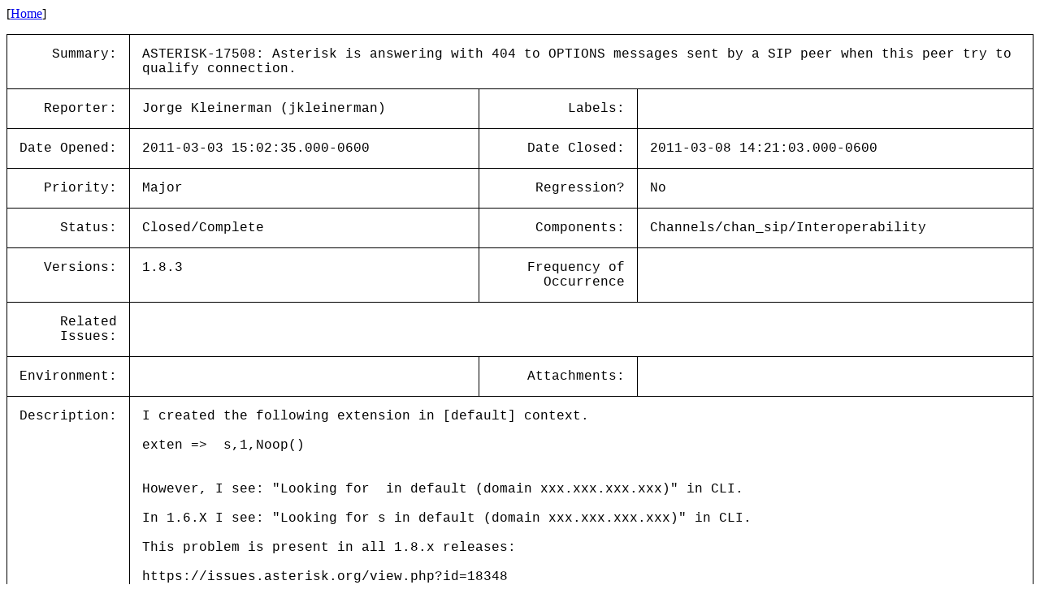

--- FILE ---
content_type: text/html; charset=utf-8
request_url: https://issues-archive.asterisk.org/ASTERISK-17508
body_size: 3625
content:

<html>
<head>
 <meta name="viewport" content="width=device-width, initial-scale=1">
<style>
    table.outer {
        border-collapse: collapse;
    }
    table.outer td {
        border: 1px solid;
        padding: 15px;
    }
    td {
        font-family: "Lucida Console", "Courier New", monospace;
        vertical-align: text-top;
    }

    .title {
        text-align: right;
    }

    table.inner td {
        border: 0px;
        padding: 5px;
    }

</style>
<title>ASTERISK-17508: Asterisk is answering with 404 to OPTIONS messages sent by a SIP peer when this peer try to qualify connection.</title></head>
<body>
[<a href='/'>Home</a>]<p><table class='outer'>
<tr><td class='title'>Summary:</td><td colspan=3>ASTERISK-17508: Asterisk is answering with 404 to OPTIONS messages sent by a SIP peer when this peer try to qualify connection.</td></tr>
<tr><td class='title'>Reporter:</td><td>Jorge Kleinerman (jkleinerman)</td><td class='title'>Labels:</td><td></td></tr>
<tr><td class='title'>Date Opened:</td><td>2011-03-03 15:02:35.000-0600</td><td class='title'>Date Closed:</td><td>2011-03-08 14:21:03.000-0600</td></tr>
<tr><td class='title'>Priority:</td><td>Major</td><td class='title'>Regression?</td><td>No</td></tr>
<tr><td class='title'>Status:</td><td>Closed/Complete</td><td class='title'>Components:</td><td>Channels/chan_sip/Interoperability </td></tr>
<tr><td class='title'>Versions:</td><td>1.8.3 </td><td class='title'>Frequency of<br>Occurrence</td><td></td></tr>
<tr><td class='title'>Related<br>Issues:</td><td colspan=3><table class='inner'></table></td></tr>
<tr><td class='title'>Environment:</td><td></td><td class='title'>Attachments:</td><td></td></tr>
<tr><td class='title'>Description:</td><td colspan=3>I created the following extension in [default] context. <br>
<br>
exten =&gt; &nbsp;s,1,Noop()<br>
<br>
<br>
However, I see: &quot;Looking for &nbsp;in default (domain xxx.xxx.xxx.xxx)&quot; in CLI.<br>
<br>
In 1.6.X I see: &quot;Looking for s in default (domain xxx.xxx.xxx.xxx)&quot; in CLI.<br>
<br>
This problem is present in all 1.8.x releases: <br>
<br>
https://issues.asterisk.org/view.php?id=18348<br>
<br>
<br>
<br>
****** ADDITIONAL INFORMATION ******<br>
<br>
&lt;--- SIP read from UDP:xxx.xxx.xxx.xxx:5060 ---&gt;<br>
OPTIONS sip:xxx.xxx.xxx.xxx SIP/2.0<br>
Via: SIP/2.0/UDP xxx.xxx.xxx.xxx:5060;branch=z9hG4bK16b71812;rport<br>
Max-Forwards: 70<br>
From: &quot;asterisk&quot; &lt;sip:asterisk@xxx.xxx.xxx.xxx&gt;;tag=as77ea2812<br>
To: &lt;sip:xxx.xxx.xxx.xxx&gt;<br>
Contact: &lt;sip:asterisk@xxx.xxx.xxx.xxx&gt;<br>
Call-ID: 495c43810d99f46800b36f6532e5fbbd@xxx.xxx.xxx.xxx<br>
CSeq: 102 OPTIONS<br>
User-Agent: Asterisk PBX 1.6.2.14<br>
Date: Thu, 03 Mar 2011 21:11:51 GMT<br>
Allow: INVITE, ACK, CANCEL, OPTIONS, BYE, REFER, SUBSCRIBE, NOTIFY, INFO<br>
Supported: replaces<br>
Content-Length: 0<br>
<br>
&lt;-------------&gt;<br>
--- (13 headers 0 lines) ---<br>
Looking for &nbsp;in default (domain xxx.xxx.xxx.xxx)<br>
<br>
&lt;--- Transmitting (no NAT) to xxx.xxx.xxx.xxx:5060 ---&gt;<br>
SIP/2.0 404 Not Found<br>
Via: SIP/2.0/UDP xxx.xxx.xxx.xxx:5060;branch=z9hG4bK16b71812;rport;received=xxx.xxx.xxx.xxx<br>
From: &quot;asterisk&quot; &lt;sip:asterisk@xxx.xxx.xxx.xxx&gt;;tag=as77ea2812<br>
To: &lt;sip:xxx.xxx.xxx.xxx&gt;;tag=as0af36746<br>
Call-ID: 495c43810d99f46800b36f6532e5fbbd@xxx.xxx.xxx.xxx<br>
CSeq: 102 OPTIONS<br>
Server: Asterisk PBX 1.8.3<br>
Allow: INVITE, ACK, CANCEL, OPTIONS, BYE, REFER, SUBSCRIBE, NOTIFY, INFO, PUBLISH<br>
Supported: replaces<br>
Accept: application/sdp<br>
Content-Length: 0<br>
</td></tr>
<tr><td class='title'>Comments:</td><td colspan=3>By: Leif Madsen (lmadsen) 2011-03-08 14:21:02.000-0600<br><br>Closed as a duplicate of the issue that has been associated.<br><hr>
</table>
</body></html>
